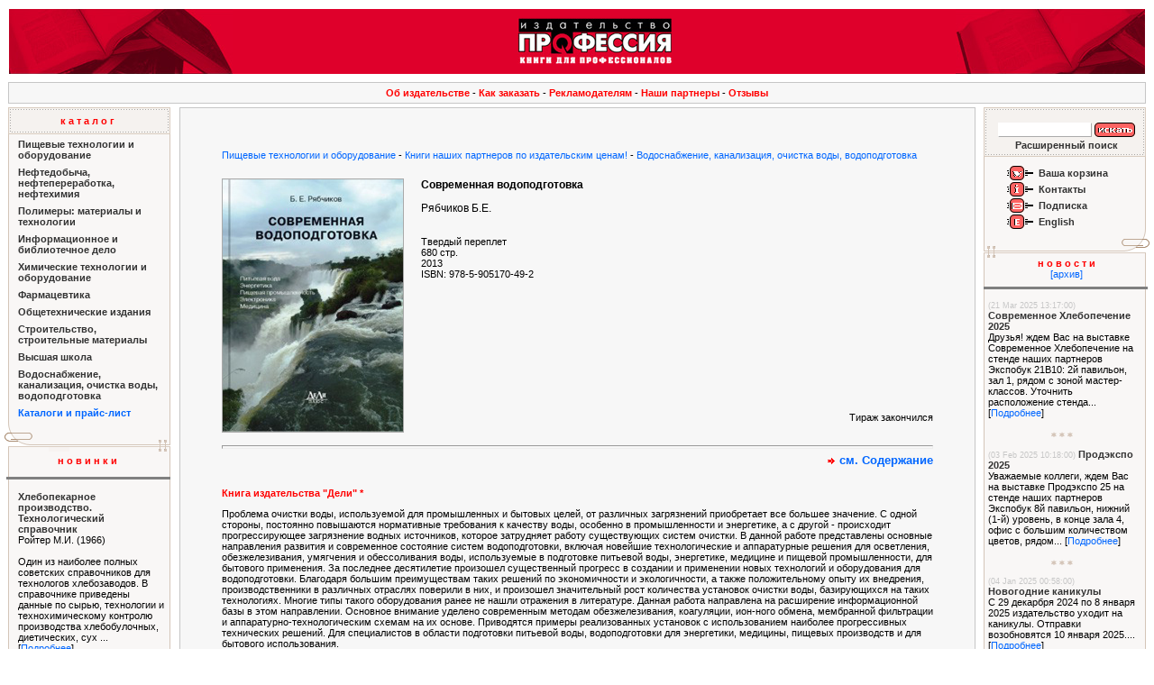

--- FILE ---
content_type: text/html; charset=utf-8
request_url: http://professija.ru/contextbookdetail.html?ID=374
body_size: 6879
content:
<html>
<head>
    <meta http-equiv="Content-Type" content="text/html; charset=UTF-8">
    <meta http-equiv="Expires" content="0">
    <meta http-equiv="pragma" content="no-cache">
    <meta http-equiv="Cache-control" content="no-cache">
    <meta name="mailru-verification" content="cb614479424c563a"/>
    <meta name="keywords" content="Современная водоподготовка">
    <meta name="description" content="Современная водоподготовка">
    <link rel="stylesheet" href="/css/pro.css" type="text/css">
        <title>[Современная водоподготовка] - Издательство `Профессия`</title>
        </head>
<body bgcolor="#FFFFFF" text="#000000" leftmargin=5 topmargin=5>

<table border=0 cellpadding=3 width='100%'><tr><td><table width='100%' border='0' cellspacing='0' cellpadding='0' height='54' bgcolor='df002b'><tr><td width=0><img border=0 src='/graphics/tlft.jpg'></td><td width='100%' align=center><a href='/'><img border=0 src='/graphics/tcnt.jpg'></a></td><td width=0><img border=0 src='/graphics/trgh.jpg'></td></tr></table></td></tr></table>
<table width='100%' border='0' cellspacing='0' cellpadding='4'><tr><td><table width='100%' border='0' cellspacing='1' cellpadding='5' bgcolor='#C6C6C6' align='center' class='texta'><tr><td ALIGN='center' bgcolor='#F7F7F7'> <b><a class=text10r href=/contextabout.html>Об издательстве</a></b>&nbsp;-&nbsp;<b><a class=text10r href=/contexthelp.html>Как заказать</a></b>&nbsp;-&nbsp;<b><a class=text10r href=/pid42.html>Рекламодателям</a></b>&nbsp;-&nbsp;<b><a class=text10r href=/contextpartners.html>Наши партнеры</a></b>&nbsp;-&nbsp;<b><a class=text10r href=/contextgbook.html>Отзывы</a></b></td></tr></table></td></tr></table>
<table width="100%" border="0" cellspacing="0" cellpadding="0">
    <tr>
        <TD WIDTH="184" VALIGN="top" ROWSPAN="2">
    <table width="184" border="0" cellspacing="0" cellpadding="0" background="/graphics/bg_l.gif" bgcolor="F9F7F6">
        <tr>
            <td width="184" height="30" background="/graphics/l_up.gif" align="center" valign="middle"><b
                        class="text13r"><a class=text11r href='contextcatalog.html'>к а т а л о г</a></b>
            </td>
        </tr>
        <tr>
            <td width="184" height="21">
                <!--			<table width="100%" border="0" cellspacing="0" cellpadding="0" class="red" height="20">
	      <tr>
	        <td align="center" valign="middle"><b>к а т а л о г</b></td>
        </tr>
      </table>
      <hr noshade width="180" size="1" align="right">-->
                <table width="184" border="0" cellspacing="0" cellpadding="5" class="texta">
                    <tr>
                        <td width="0"></td>
                        <td width="180">
                            <TABLE border='0' width='99%' cellpadding=0 cellspacing=0><TR><TD width='100%'><a href="/contextcatalogpage.html?clsID=2" class="menu1"><b>Пищевые технологии и оборудование</b></a></TD></tr><tr><TD valign='top'><IMG SRC="/graphics/spacer.gif" height='7' BORDER="0"></TD></tr></TABLE><DIV id=cat2 style='DISPLAY: none'><TABLE border='0' width='99%' cellpadding=0 cellspacing=0><TR><TD valign='top'><IMG SRC="/graphics/spacer.gif" width='5' BORDER="0"></TD><TD width='100%'><a href="/contextcatalogpage.html?clsID=7" class="menu1">Напитки</a></TD></TR><tr><TD valign='top'><IMG SRC="/graphics/spacer.gif" height='4' BORDER="0"></TD></tr></TABLE><TABLE border='0' width='99%' cellpadding=0 cellspacing=0><TR><TD valign='top'><IMG SRC="/graphics/spacer.gif" width='5' BORDER="0"></TD><TD width='100%'><a href="/contextcatalogpage.html?clsID=25" class="menu1">Упаковка. Материалы и технологии</a></TD></TR><tr><TD valign='top'><IMG SRC="/graphics/spacer.gif" height='4' BORDER="0"></TD></tr></TABLE><TABLE border='0' width='99%' cellpadding=0 cellspacing=0><TR><TD valign='top'><IMG SRC="/graphics/spacer.gif" width='5' BORDER="0"></TD><TD width='100%'><a href="/contextcatalogpage.html?clsID=24" class="menu1">Хлеб и кондитерские изделия. Зернопереработка</a></TD></TR><tr><TD valign='top'><IMG SRC="/graphics/spacer.gif" height='4' BORDER="0"></TD></tr></TABLE><TABLE border='0' width='99%' cellpadding=0 cellspacing=0><TR><TD valign='top'><IMG SRC="/graphics/spacer.gif" width='5' BORDER="0"></TD><TD width='100%'><a href="/contextcatalogpage.html?clsID=22" class="menu1">Молочные продукты</a></TD></TR><tr><TD valign='top'><IMG SRC="/graphics/spacer.gif" height='4' BORDER="0"></TD></tr></TABLE><TABLE border='0' width='99%' cellpadding=0 cellspacing=0><TR><TD valign='top'><IMG SRC="/graphics/spacer.gif" width='5' BORDER="0"></TD><TD width='100%'><a href="/contextcatalogpage.html?clsID=23" class="menu1">Мясо, птица и рыба</a></TD></TR><tr><TD valign='top'><IMG SRC="/graphics/spacer.gif" height='4' BORDER="0"></TD></tr></TABLE><TABLE border='0' width='99%' cellpadding=0 cellspacing=0><TR><TD valign='top'><IMG SRC="/graphics/spacer.gif" width='5' BORDER="0"></TD><TD width='100%'><a href="/contextcatalogpage.html?clsID=26" class="menu1">Межотраслевые издания для пищевой промышленности</a></TD></TR><tr><TD valign='top'><IMG SRC="/graphics/spacer.gif" height='4' BORDER="0"></TD></tr></TABLE><TABLE border='0' width='99%' cellpadding=0 cellspacing=0><TR><TD valign='top'><IMG SRC="/graphics/spacer.gif" width='5' BORDER="0"></TD><TD width='100%'><a href="/contextcatalogpage.html?clsID=34" class="menu1">Книги наших партнеров по издательским ценам!</a></TD></TR><tr><TD valign='top'><IMG SRC="/graphics/spacer.gif" height='4' BORDER="0"></TD></tr></TABLE><TABLE border='0' width='99%' cellpadding=0 cellspacing=0><TR><TD valign='top'><IMG SRC="/graphics/spacer.gif" width='5' BORDER="0"></TD><TD width='100%'><a href="/contextcatalogpage.html?clsID=37" class="menu1">Пищевые ингредиенты и добавки</a></TD></TR><tr><TD valign='top'><IMG SRC="/graphics/spacer.gif" height='4' BORDER="0"></TD></tr></TABLE><TABLE border='0' width='99%' cellpadding=0 cellspacing=0><TR><TD valign='top'><IMG SRC="/graphics/spacer.gif" width='5' BORDER="0"></TD><TD width='100%'><a href="/contextcatalogpage.html?clsID=38" class="menu1">Холодильная техника и технологии</a></TD></TR><tr><TD valign='top'><IMG SRC="/graphics/spacer.gif" height='4' BORDER="0"></TD></tr></TABLE><TABLE border='0' width='99%' cellpadding=0 cellspacing=0><TR><TD valign='top'><IMG SRC="/graphics/spacer.gif" width='5' BORDER="0"></TD><TD width='100%'><a href="/contextcatalogpage.html?clsID=42" class="menu1">Плодоовощная продукция</a></TD></TR><tr><TD valign='top'><IMG SRC="/graphics/spacer.gif" height='4' BORDER="0"></TD></tr></TABLE><TABLE border='0' width='99%' cellpadding=0 cellspacing=0><TR><TD valign='top'><IMG SRC="/graphics/spacer.gif" width='5' BORDER="0"></TD><TD width='100%'><a href="/contextcatalogpage.html?clsID=43" class="menu1">Общественное питание: технологии, рецептуры и нормативы</a></TD></TR><tr><TD valign='top'><IMG SRC="/graphics/spacer.gif" height='4' BORDER="0"></TD></tr></TABLE></div><TABLE border='0' width='99%' cellpadding=0 cellspacing=0><TR><TD width='100%'><a href="/contextcatalogpage.html?clsID=35" class="menu1"><b>Нефтедобыча, нефтепереработка, нефтехимия</b></a></TD></tr><tr><TD valign='top'><IMG SRC="/graphics/spacer.gif" height='7' BORDER="0"></TD></tr></TABLE><DIV id=cat35 style='DISPLAY: none'></div><TABLE border='0' width='99%' cellpadding=0 cellspacing=0><TR><TD width='100%'><a href="/contextcatalogpage.html?clsID=5" class="menu1"><b>Полимеры: материалы и технологии</b></a></TD></tr><tr><TD valign='top'><IMG SRC="/graphics/spacer.gif" height='7' BORDER="0"></TD></tr></TABLE><DIV id=cat5 style='DISPLAY: none'><TABLE border='0' width='99%' cellpadding=0 cellspacing=0><TR><TD valign='top'><IMG SRC="/graphics/spacer.gif" width='5' BORDER="0"></TD><TD width='100%'><a href="/contextcatalogpage.html?clsID=12" class="menu1">Общие вопросы полимерной отрасли</a></TD></TR><tr><TD valign='top'><IMG SRC="/graphics/spacer.gif" height='4' BORDER="0"></TD></tr></TABLE><TABLE border='0' width='99%' cellpadding=0 cellspacing=0><TR><TD valign='top'><IMG SRC="/graphics/spacer.gif" width='5' BORDER="0"></TD><TD width='100%'><a href="/contextcatalogpage.html?clsID=13" class="menu1">Литье</a></TD></TR><tr><TD valign='top'><IMG SRC="/graphics/spacer.gif" height='4' BORDER="0"></TD></tr></TABLE><TABLE border='0' width='99%' cellpadding=0 cellspacing=0><TR><TD valign='top'><IMG SRC="/graphics/spacer.gif" width='5' BORDER="0"></TD><TD width='100%'><a href="/contextcatalogpage.html?clsID=17" class="menu1">Экструзия</a></TD></TR><tr><TD valign='top'><IMG SRC="/graphics/spacer.gif" height='4' BORDER="0"></TD></tr></TABLE><TABLE border='0' width='99%' cellpadding=0 cellspacing=0><TR><TD valign='top'><IMG SRC="/graphics/spacer.gif" width='5' BORDER="0"></TD><TD width='100%'><a href="/contextcatalogpage.html?clsID=18" class="menu1">Специальные технологии</a></TD></TR><tr><TD valign='top'><IMG SRC="/graphics/spacer.gif" height='4' BORDER="0"></TD></tr></TABLE><TABLE border='0' width='99%' cellpadding=0 cellspacing=0><TR><TD valign='top'><IMG SRC="/graphics/spacer.gif" width='5' BORDER="0"></TD><TD width='100%'><a href="/contextcatalogpage.html?clsID=19" class="menu1">Упаковка: материалы и технологии</a></TD></TR><tr><TD valign='top'><IMG SRC="/graphics/spacer.gif" height='4' BORDER="0"></TD></tr></TABLE><TABLE border='0' width='99%' cellpadding=0 cellspacing=0><TR><TD valign='top'><IMG SRC="/graphics/spacer.gif" width='5' BORDER="0"></TD><TD width='100%'><a href="/contextcatalogpage.html?clsID=20" class="menu1">Межотраслевые издания для полимерной отрасли</a></TD></TR><tr><TD valign='top'><IMG SRC="/graphics/spacer.gif" height='4' BORDER="0"></TD></tr></TABLE><TABLE border='0' width='99%' cellpadding=0 cellspacing=0><TR><TD valign='top'><IMG SRC="/graphics/spacer.gif" width='5' BORDER="0"></TD><TD width='100%'><a href="/contextcatalogpage.html?clsID=46" class="menu1">Полимеры: материалы и технологии</a></TD></TR><tr><TD valign='top'><IMG SRC="/graphics/spacer.gif" height='4' BORDER="0"></TD></tr></TABLE><TABLE border='0' width='99%' cellpadding=0 cellspacing=0><TR><TD valign='top'><IMG SRC="/graphics/spacer.gif" width='5' BORDER="0"></TD><TD width='100%'><a href="/contextcatalogpage.html?clsID=45" class="menu1">Полимеры: материалы и технологии</a></TD></TR><tr><TD valign='top'><IMG SRC="/graphics/spacer.gif" height='4' BORDER="0"></TD></tr></TABLE><TABLE border='0' width='99%' cellpadding=0 cellspacing=0><TR><TD valign='top'><IMG SRC="/graphics/spacer.gif" width='5' BORDER="0"></TD><TD width='100%'><a href="/contextcatalogpage.html?clsID=47" class="menu1">Книги издательства НАУЧНЫЕ ОСНОВЫ И ТЕХНОЛОГИИ</a></TD></TR><tr><TD valign='top'><IMG SRC="/graphics/spacer.gif" height='4' BORDER="0"></TD></tr></TABLE></div><TABLE border='0' width='99%' cellpadding=0 cellspacing=0><TR><TD width='100%'><a href="/contextcatalogpage.html?clsID=4" class="menu1"><b>Информационное и библиотечное дело</b></a></TD></tr><tr><TD valign='top'><IMG SRC="/graphics/spacer.gif" height='7' BORDER="0"></TD></tr></TABLE><DIV id=cat4 style='DISPLAY: none'></div><TABLE border='0' width='99%' cellpadding=0 cellspacing=0><TR><TD width='100%'><a href="/contextcatalogpage.html?clsID=33" class="menu1"><b>Химические технологии и оборудование</b></a></TD></tr><tr><TD valign='top'><IMG SRC="/graphics/spacer.gif" height='7' BORDER="0"></TD></tr></TABLE><DIV id=cat33 style='DISPLAY: none'></div><TABLE border='0' width='99%' cellpadding=0 cellspacing=0><TR><TD width='100%'><a href="/contextcatalogpage.html?clsID=50" class="menu1"><b>Фармацевтика</b></a></TD></tr><tr><TD valign='top'><IMG SRC="/graphics/spacer.gif" height='7' BORDER="0"></TD></tr></TABLE><DIV id=cat50 style='DISPLAY: none'></div><TABLE border='0' width='99%' cellpadding=0 cellspacing=0><TR><TD width='100%'><a href="/contextcatalogpage.html?clsID=6" class="menu1"><b>Общетехнические издания</b></a></TD></tr><tr><TD valign='top'><IMG SRC="/graphics/spacer.gif" height='7' BORDER="0"></TD></tr></TABLE><DIV id=cat6 style='DISPLAY: none'></div><TABLE border='0' width='99%' cellpadding=0 cellspacing=0><TR><TD width='100%'><a href="/contextcatalogpage.html?clsID=48" class="menu1"><b>Строительство, строительные материалы</b></a></TD></tr><tr><TD valign='top'><IMG SRC="/graphics/spacer.gif" height='7' BORDER="0"></TD></tr></TABLE><DIV id=cat48 style='DISPLAY: none'></div><TABLE border='0' width='99%' cellpadding=0 cellspacing=0><TR><TD width='100%'><a href="/contextcatalogpage.html?clsID=3" class="menu1"><b>Высшая школа</b></a></TD></tr><tr><TD valign='top'><IMG SRC="/graphics/spacer.gif" height='7' BORDER="0"></TD></tr></TABLE><DIV id=cat3 style='DISPLAY: none'></div><TABLE border='0' width='99%' cellpadding=0 cellspacing=0><TR><TD width='100%'><a href="/contextcatalogpage.html?clsID=41" class="menu1"><b>Водоснабжение, канализация, очистка воды, водоподготовка</b></a></TD></tr><tr><TD valign='top'><IMG SRC="/graphics/spacer.gif" height='7' BORDER="0"></TD></tr></TABLE><DIV id=cat41 style='DISPLAY: none'></div><b><a class=text11b href='/contextbookfiles.html'>Каталоги и прайс-лист</a></b>                        </td>
                    </tr>
                </table>
            </td>
        </tr>
        <tr>
            <td width="184"><img src="/graphics/l_n.gif" width="184" height="25"></td>
        </tr>
    </table>

        <table width="184" border="0" cellspacing="0" cellpadding="0" background="/graphics/bg_l.gif" bgcolor="F9F7F6">
        <tr>
            <td width="184" height="7"><img src="/graphics/l_u.gif" width="184" height="7"></td>
        </tr>
        <tr>
            <td width="184" height="21">
                <table width="100%" border="0" cellspacing="0" cellpadding="0" class="red" height="20">
                    <tr>
                        <td align="center" valign="middle"><b>н о в и н к и</b></td>
                    </tr>
                </table>
                <hr noshade width="180" size="1" align="right">
                <table width="184" border="0" cellspacing="0" cellpadding="5" class="texta">
                    <tr>
                        <td width="0"></td>
                        <td width="180">
                            
                                <p><b><A HREF="/contextbookdetail.html?ID=767"
                                         class="menu1">Хлебопекарное производство. Технологический справочник</A></b><br>

                                    Ройтер М.И. (1966) <br>

                                    <br>

                                    Один из наиболее полных советских справочников для технологов хлебозаводов. В справочнике приведены данные по сырью, технологии и технохимическому контролю производства хлебобулочных, диетических, сух ... [<A
                                            HREF="/contextbookdetail.html?ID=767">Подробнее</A>]</p>

                                
                                    <p align="center"><img src="/graphics/z.gif" width="6" height="6" alt="">

                                        <img src="/graphics/z.gif" width="6" height="6" alt=""> <img src="/graphics/z.gif"
                                                                                              width="6" height="6" alt=""></p>

                                    
                                <p><b><A HREF="/contextbookdetail.html?ID=621"
                                         class="menu1">Сырье и ингредиенты хлебопекарного и кондитерского производства</A></b><br>

                                    Четверикова О. П. (2024) <br>

                                    <br>

                                    Второе, актуализированное и исправленное издание справочника. В книге приведены обширные систематизированные сведения о сырье и ингредиентах, используемых в производстве хлеба, хлебобулочных и мучных  ... [<A
                                            HREF="/contextbookdetail.html?ID=621">Подробнее</A>]</p>

                                
                        </td>

                    </tr>

                </table>


            </td>

        </tr>

        <tr>

            <td width="184"><img src="/graphics/l_n.gif" width="184" height="25"></td>

        </tr>

    </table>

        <table width="184" border="0" cellspacing="0" cellpadding="0" height="5">
        <tr>
            <td height="5" width="184"><img src="/graphics/l_niz.gif" width="184" height="5"></td>
        </tr>
    </table>
    </TD><TD WIDTH="98%" VALIGN="top" ><table width="98%" border="0" cellspacing="1" cellpadding="30" bgcolor="#C6C6C6"
       align="center" class="texta">
    <tr>
        <td bgcolor="#F7F7F7">
            <script language="JavaScript">
  <!--//
  function swapImages(img, fileSm, fileLg, widthSm, widthLg) {
    if (img.src.indexOf('/small/') > 0) {
      img.src = fileLg;
      img.alt = "Уменьшить";
      img.width = widthLg;
    } else {
      img.src = fileSm;
      img.alt = "Увеличить";
      img.width = widthSm;
    }
    return false;
  }

  //-->
</script>

<table cellspacing=10 border=0 width='100%'><tr><td width='100%'>
    <table width="100%" border="0" align="center" class="texta" cellpadding="3">
        <tr>
            <td colspan=3>
                <a href="/contextcatalogpage.html?clsID=2">Пищевые технологии и оборудование</a>&nbsp;-&nbsp;<a href="/contextcatalogpage.html?clsID=34">Книги наших партнеров по издательским ценам!</a>&nbsp;-&nbsp;<a href="/contextcatalogpage.html?clsID=41">Водоснабжение, канализация, очистка воды, водоподготовка</a>                &nbsp;<br><br>
            </td>
        </tr>
        <tr>
            <td valign=top rowspan=2>
                                    <table border="0" cellspacing="0" cellpadding="0">
                    <tr>
                        <td><a href="#"
                               onclick="return swapImages(document.cover1,'/img_covers/small/vodpod.jpg', '/img_covers/vodpod.jpg', 60, 200);"><img
                                        class=img width="200" border="0" align="baseline" name="cover1" alt="Уменьшить"
                                        src="/img_covers/vodpod.jpg"></a></td>
                    </tr></table>            </td>
            <td rowspan=2>&nbsp;</td>
            <td width='100%' align=left valign=top>
                <b class='text12'>Современная водоподготовка</b><br><br><font class='text12'>Рябчиков Б.Е.</font><br><br><br>Твердый переплет<br>680 стр.<br>2013<br>ISBN: 978-5-905170-49-2<BR>            </td>
        </tr>
        <tr>
            <td align=right valign=bottom>
                <form name='ord' action='/contextcart.html' onsubmit='' method='POST'><B><FONT COLOR='Red'><br></FONT></B>        Тираж закончился        
        </form>            </td>
        </tr>
        <tr>
            <td colspan=3 valign=top>
                <hr>
                <div align=right><img src='/graphics/arrow.gif' width='14' height='7' border='0'>&nbsp;<b><a class=clpath href=/contextbookcontent.html?ID=374>см. Содержание</a></b></div><br>                <p class="text11red"><strong>Книга издательства "Дели" *</strong></p>
<p>Проблема очистки воды, используемой для промышленных и бытовых целей, от различных загрязнений приобретает все большее значение. С одной стороны, постоянно повышаются нормативные требования к качеству воды, особенно в промышленности и энергетике, а с другой - происходит прогрессирующее загрязнение водных источников, которое затрудняет работу существующих систем очистки. В данной работе представлены основные направления развития и современное состояние систем водоподготовки, включая новейшие технологические и аппаратурные решения для осветления, обезжелезивания, умягчения и обессоливания воды, используемые в подготовке питьевой воды, энергетике, медицине и пищевой промышленности, для бытового применения. За последнее десятилетие произошел существенный прогресс в создании и применении новых технологий и оборудования для водоподготовки. Благодаря большим преимуществам таких решений по экономичности и экологичности, а также положительному опыту их внедрения, производственники в различных отраслях поверили в них, и произошел значительный рост количества установок очистки воды, базирующихся на таких технологиях. Многие типы такого оборудования ранее не нашли отражения в литературе. Данная работа направлена на расширение информационной базы в этом направлении. Основное внимание уделено современным методам обезжелезивания, коагуляции, ион-ного обмена, мембранной фильтрации и аппаратурно-технологическим схемам на их основе. Приводятся примеры реализованных установок с использованием наиболее прогрессивных технических решений. Для специалистов в области подготовки питьевой воды, водоподготовки для энергетики, медицины, пищевых производств и для бытового использования.</p>
<p class="text11red">* Представленные на сайте книги издательства "Дели" продаются без наценки по издательским ценам!</p>            </td>
        </tr>
        <tr>
            <td colspan=3></td>
        </tr>
    </table>
    <!-- ----------------------------------------------------------------------------- -->
    </center></td></tr></table>        </td>
    </tr>
</table>
</TD><TD WIDTH="184" VALIGN="top" ROWSPAN="2">
<form action="/contextsearch.html" method=GET>
      <table width="184" border="0" cellspacing="0" cellpadding="0" background="/graphics/bg_r.gif" bgcolor="F9F7F6">
        <tr>
          <td width="184" height="55" background="/graphics/r_up.gif" valign="middle" align="center">
              <table border="0" cellpadding="0" CELLPADDING="0" STYLE="margin-top:10px;"><tr><td valign="middle"><input type="text" name="str" class="texta" size="15" value=""></td><td valign="middle"><input type="Image" src="/graphics/a_search.gif"  width="47" height="18" border="0" alt="искать" style="border: 0px;" valign="center" name="s" value="Искать"></td></tr><tr><td colspan="2" align="center"><a href="/contextsearchext.html" class="menu1"><b>Расширенный поиск</b></a></td></tr></table>
          </td>
        </tr>
        <tr>
          <td width="184" height="21" align=center>
            <table width="140" border="0" cellspacing="0" cellpadding="0">
              <tr>
                <td width="40" align="right" height="10"></td>
                <td width="144" valign="middle" height="10"></td>
              </tr>
              <tr>
                <td width="40" align="right"><b><a href="/contextcart.html" class="menu1"><img src="/graphics/b_basket.gif" width="38" height="16" border="0"></a></b></td>
                <td width="144" valign="middle"><b><a href="/contextcart.html" class="menu1">Ваша корзина</a></b></td>
              </tr>
              <tr>
                <td height="2" width="40" align="right"><b></b></td>
                <td height="2" width="144" valign="middle"><b></b></td>
              </tr>
              <tr>
                <td width="40" align="right"><b><a href="/contextcontacts.html" class="menu1"><img src="/graphics/b_info.gif" width="38" height="16" border="0"></a></b></td>
                <td width="144" valign="middle"><b><a href="/contextcontacts.html" class="menu1">Контакты</a></b></td>
              </tr>
              <tr>
                <td width="40" height="2" align="right"><b></b></td>
                <td width="144" valign="middle" height="2"><b></b></td>
              </tr>
              <tr>
                <td width="40" align="right"><b><a href="/contextsubscribe.html" class="menu1"><img src="/graphics/b_mail.gif" width="38" height="16" border="0"></a></b></td>
                <td width="144" valign="middle"><b><a href="/contextsubscribe.html" class="menu1">Подписка</a></b></td>
              </tr>
              <tr>
                <td width="40" height="2" align="right"><b></b></td>
                <td width="144" valign="middle" height="2"><b></b></td>
              </tr>
              <tr>
                <td width="40" align="right"><b>

								<a href="/contextcatalog.html?CHANGECURRENTLANG=eng&ID=374" class="menu1"><img src="/graphics/b_eng.gif" width="38" height="16" border="0"></a>
								<!--img src="/graphics/b_eng.gif" width="38" height="16" border="0"-->
								</b></td>
                <td width="144" valign="middle"><b>
								</form>
<a href="pid43.html?CHANGECURRENTLANG=eng&ID=374" class="menu1">English</a></b></td>
              </tr>
							<!--							<tr>
							<form action="http://subscribe.ru/member/quick" method="GET" name="CityCat">
							<INPUT TYPE=hidden NAME=action VALUE=quick>
							<INPUT TYPE=hidden NAME=format VALUE=html>
							<INPUT TYPE=hidden NAME=lang VALUE=koi>
							<INPUT TYPE=hidden NAME=grp VALUE="lit.book.news.professija"> <!-- Изменить после регистрации --
			          <td colspan=2  width="184" valign="middle" align="center">
									<hr width="180" align=left><TABLE width="100%" BORDER="0" CELLPADDING="0" CELLPADDING="0" STYLE="margin-top:10px;"><TR><TD colspan=2 align=center class=texta><b>Подписка на новости</b><br>&nbsp;</TD></TR><TR><TD VALIGN="middle" align=center class=texta>E-mail:&nbsp;<input type="text" name="email" class="texta" size="15"><br><br><input TYPE="Image" SRC="/graphics/a_subscribe.gif"  width="83" height="18" border="0" alt="Подписаться" STYLE="border: 0px;" valign="center" NAME="subscr" VALUE="OK"></TD></TR></TABLE>
		  	        </td>
							</form>
			        </tr>-->
							            </table>
          </td>
        </tr>
        <tr>
          <td width="184"><img src="/graphics/r_n.gif" width="184" height="25"></td>
        </tr>
      </table>
    <table width="184" border="0" cellspacing="0" cellpadding="0" background="/graphics/bg_r.gif" bgcolor="F9F7F6">
        <tr>
            <td width="184" height="7" valign="middle" align="center"><img src="/graphics/r_u.gif" width="184"
                                                                           height="7"></td>
        </tr>
        <tr>
            <td width="184" height="21">
                <table width="100%" border="0" cellspacing="0" cellpadding="0" class="red" height="20">
                    <tr>
                        <td align="center" valign="middle"><b>н о в о с т и</b><br><A
                                    HREF="/contextnewsdetail.html?ID=0">[архив]</A>
                        </td>
                    </tr>
                </table>
                <hr noshade width="180" size="1" align="left">
                <table width="184" border="0" cellspacing="0" cellpadding="5" class="texta">
                    <tr>
                        <td width="180">
                                                        <SMALL STYLE="color: #C6C6C6">(21 Mar 2025 13:17:00)</SMALL>
                                <B><a href="/contextnewsdetail.html?ID=113" class="menu1">Современное Хлебопечение 2025</a></B> <br>
                                Друзья!
ждем Вас на выставке Современное Хлебопечение на стенде наших партнеров Экспобук 21В10:&nbsp;2й павильон, зал 1, рядом с зоной мастер-классов. Уточнить расположение стенда...                                    [<span><a href="/contextnewsdetail.html?ID=113">Подробнее</a></span>]
                                                                <p align="center"><img src="/graphics/z.gif" width="6" height="6">
                                    <img src="/graphics/z.gif" width="6" height="6"> <img src="/graphics/z.gif"
                                                                                          width="6" height="6">
                                </p>
                                                            <SMALL STYLE="color: #C6C6C6">(03 Feb 2025 10:18:00)</SMALL>
                                <B><a href="/contextnewsdetail.html?ID=112" class="menu1">Продэкспо 2025</a></B> <br>
                                Уважаемые коллеги,
ждем Вас на выставке Продэкспо 25 на стенде наших партнеров Экспобук 8й павильон, нижний (1-й) уровень, в конце зала 4, офис с большим количеством цветов, рядом...                                    [<span><a href="/contextnewsdetail.html?ID=112">Подробнее</a></span>]
                                                                <p align="center"><img src="/graphics/z.gif" width="6" height="6">
                                    <img src="/graphics/z.gif" width="6" height="6"> <img src="/graphics/z.gif"
                                                                                          width="6" height="6">
                                </p>
                                                            <SMALL STYLE="color: #C6C6C6">(04 Jan 2025 00:58:00)</SMALL>
                                <B><a href="/contextnewsdetail.html?ID=111" class="menu1">Новогодние каникулы</a></B> <br>
                                С 29 декарбря 2024 по 8 января 2025 издательство уходит на каникулы. Отправки возобновятся 10 января 2025....                                    [<span><a href="/contextnewsdetail.html?ID=111">Подробнее</a></span>]
                                                                <p align="center"><img src="/graphics/z.gif" width="6" height="6">
                                    <img src="/graphics/z.gif" width="6" height="6"> <img src="/graphics/z.gif"
                                                                                          width="6" height="6">
                                </p>
                                                            <SMALL STYLE="color: #C6C6C6">(09 Sep 2024 15:57:00)</SMALL>
                                <B><a href="/contextnewsdetail.html?ID=110" class="menu1">Агропродмаш 2024</a></B> <br>
                                Уважаемые коллеги,
ждем Вас на нашем стенде 84С44 на выставке Агропродмаш 2024 пав. 8/1-й уровень/зал 4,&nbsp;примерно посередине между эскалаторами на 2й уровень - см. схему

...                                    [<span><a href="/contextnewsdetail.html?ID=110">Подробнее</a></span>]
                                                        </td>
                        <td width="0"></td>
                    </tr>
                </table>
            </td>
        </tr>
        <tr>
            <td width="184"><img src="/graphics/r_n.gif" width="184" height="25" alt=""></td>
        </tr>
    </table>
    <table width="184" border="0" cellspacing="0" cellpadding="0" height="5">
    <tr>
        <td height="5" width="184"><img src="/graphics/r_niz.gif" width="184" height="5"></td>
    </tr>
</table>

</TD>
</tr>
<TR>
    <TD VALIGN="bottom">
                    <table width="98%" border="0" cellspacing="1" cellpadding="5" bgcolor="#C6C6C6"
                   align="center" class="texta">
                <tr>
                    <td ALIGN="center" bgcolor="#F7F7F7">

                                                    <a HREF="/contextabout.html"
                               >Об издательстве</a>
                            &nbsp;-&nbsp;                            <a HREF="/contexthelp.html"
                               >Как заказать</a>
                            &nbsp;-&nbsp;                            <a HREF="/pid42.html"
                               >Рекламодателям</a>
                            &nbsp;-&nbsp;                            <a HREF="/contextpartners.html"
                               >Наши партнеры</a>
                            &nbsp;-&nbsp;                            <a HREF="/contextgbook.html"
                               >Отзывы</a>
                            <BR>                    </td>
                </tr>
            </table>
                </TD>
</TR>
</table>
<hr noshade width="100%" size="1">
<table width="100%" border="0" cellspacing="0" cellpadding="5" class="texta">
    <tr>
        <td width='100%' valign=top>© <b>Издательство&nbsp;&quot;Пр<span class="red">о</span>фессия&quot;&nbsp;2015</b>
            Все права защищены<br>
            <!--      Тел.: (812) 740-12-60<br>
                  Факс: (812) 251-46-76<br>
                  Адрес для корреспонденции: 191002, Спб, а/я 600, <a href="#">схема проезда</a><br>
                  Пишите нам по электронной почте: <a href="mailto:info@professija.ru">info@professija.ru</a><br>-->
        </td>
        <!--<td width='100' align=center valign=bottom><img src='\graphics\spacer.gif' width=100 height=1>
        Дизайн сайта<br><a href="http://sandesign.spb.ru" target='_blank'><img src="/graphics/sandesign.gif" width="41" height="17" border="0" alt="Design by .sandesign." align="absmiddle"></a><br>
        </td>-->
    </tr>
</table>
</body>
</html>
